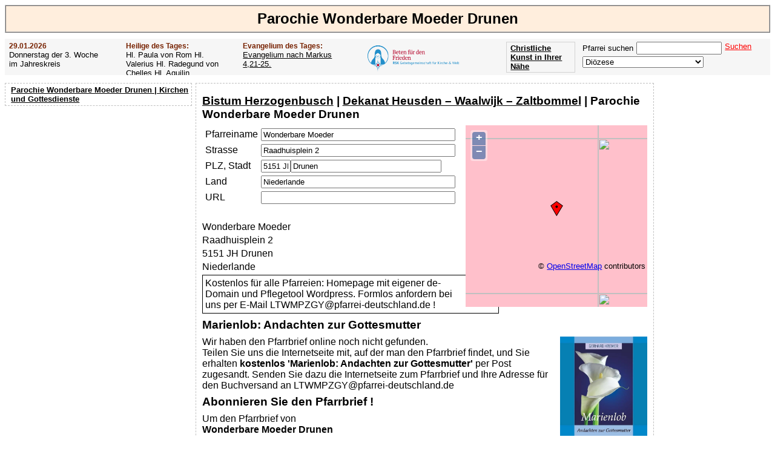

--- FILE ---
content_type: text/html; charset=UTF-8
request_url: https://www.pfarrei-deutschland.de/parish.php?sv%5BpariCode%5D=LTWMPZGY
body_size: 6372
content:
<!DOCTYPE html><head><link rel="canonical" href="https://www.pfarrei-deutschland.de/parish.php?sv%5BpariCode%5D=LTWMPZGY"><meta charset="UTF-8"><title>Parochie Wonderbare Moeder Drunen Pfarrbrief Kirchenanzeiger Pfarrblatt</title><link rel="shortcut icon" type="image/x-icon" href="/favicon.ico"><meta name="description" content="Parochie Wonderbare Moeder Drunen Pfarrbrief Kirchenanzeiger Pfarrblatt"><meta name="keywords" content="Parochie Wonderbare Moeder Drunen Pfarrbrief Kirchenanzeiger Pfarrblatt"><link rel="stylesheet" href="/css/sheet_21.css"><script type="text/javascript" src="https://www.pfarrei-deutschland.de/js/ajax.js"></script><script async src="//pagead2.googlesyndication.com/pagead/js/adsbygoogle.js"></script><script>(adsbygoogle = window.adsbygoogle || []).push({google_ad_client: "ca-pub-1575031911710945",enable_page_level_ads: true});</script><script type="text/javascript" src="https://www.pfarrei-deutschland.de/js/OpenLayers.js"></script><script type="text/javascript">var mapParish;function InitMapParish(updadr){if (updadr) return; 

				map = new OpenLayers.Map('mapParish');
    			map.addLayer(new OpenLayers.Layer.OSM());
				var lonLat = new OpenLayers.LonLat(5.12972116, 51.68621826 )
		          .transform(
		            new OpenLayers.Projection('EPSG:4326'), 
		            map.getProjectionObject() 
		          );
          
    			var zoom=13;

    			var markers = new OpenLayers.Layer.Markers( 'Markers' );
    			map.addLayer(markers);
    
    			markers.addMarker(new OpenLayers.Marker(lonLat));
    
    			map.setCenter (lonLat, zoom);
    
    		}</script></head><body><h1>Parochie Wonderbare Moeder Drunen</h1><div id="subheader"><div class="ev saint"><h3>29.01.2026</h3>Donnerstag der 3. Woche im Jahreskreis</div><div class="ev saint"><h3>Heilige des Tages:</h3>Hl. Paula von Rom                 Hl. Valerius                 Hl. Radegund von Chelles                 Hl. Aquilin (Wezelin)                 Hl. Karl</div><div class="ev gospel"><h3>Evangelium des Tages:</h3><a href="https://www.pfarrei-deutschland.de/evangelium.php?sv%5BdateCode%5D=2026-01-29">Evangelium nach Markus 4,21-25.</a></div><div class="ev" style="width:200px;"><a href="/f/rsk/" target="_blank"><img src="https://www.pfarrei-deutschland.de/img/rsk.png" height="58px" title="Beten für den Frieden - Der Rosenkranz-Sühnekreuzzug" border="0" align="left" style="margin:-3px 5px 0 0;"></a></div><form  name="fUF" action="https://www.pfarrei-deutschland.de" method="post" target="_parent"><div class="ev" style="float:right;"><span id="sscnt">Pfarrei suchen</span><input type="Text" name="sv[searchStr]" id="sv[searchStr]" onkeyup="SsCnt();" class="search" style="margin:0 5px 3px 5px;"><p onclick="document.forms['fUF'].submit();" class="clickable" style="white-space:nowrap;color:red;text-decoration:underline;float:right;">Suchen</p><br><select name="https://www.pfarrei-deutschland.de/diocese.php" size="1" id="https://www.pfarrei-deutschland.de/diocese.php" onchange="document.location.href = this.name+'?sv[diocCode]='+this.value;" style="width:200px;font-family:Arial, sans-serif;"><option value="" selected>Diözese</option><option value="AACHEN">Bistum Aachen</option><option value="AMTSBLATT">Amtsblätter der Bistümer</option><option value="ANTWERPEN">Diözese Antwerpen</option><option value="ASSISI">Bistum Assisi-Nocera Umbra-Gualdo Tadino</option><option value="AUGSBURG">Bistum Augsburg</option><option value="AUTUN">Bistum Autun</option><option value="BAMBERG">Erzbistum Bamberg</option><option value="BASEL">Bistum Basel</option><option value="BERLIN">Erzbistum Berlin</option><option value="BIALYSTOK">Archidiecezja białostocka Erzbistum Białystok</option><option value="BIELITZ">Diecezja bielsko-żywiecka Bistum Bielitz-Saybusch</option><option value="BOZEN">Diözese Bozen-Brixen</option><option value="BRATISLAVA">Arcibiskupstvo Bratislava Erzbistum Bratislava</option><option value="BREDA">Bistum Breda</option><option value="BRESLAU">Archidiecezja wrocławska Erzbistum Breslau</option><option value="BRNO">Biskupství brněnské Bistum Brünn</option><option value="BROMBERG">Diecezja bydgoska Bistum Bromberg</option><option value="BRUEGGE">Diözese Brügge</option><option value="BUDWEIS">Biskupství českobudějovické Bistum Budweis</option><option value="CHUR">Bistum Chur</option><option value="DANZIG">Archidiecezja Gdańska Erzbistum Danzig</option><option value="DIJON">Erzbistum Dijon</option><option value="DRESDEN">Bistum Dresden-Meißen</option><option value="DROHICZYN">Diecezja drohiczyńska Bistum Drohiczyn</option><option value="EICHSTAETT">Bistum Eichstätt</option><option value="EISENSTADT">Diözese Eisenstadt</option><option value="ELBING">Diecezja elbląska Bistum Elbing</option><option value="ERFURT">Bistum Erfurt</option><option value="ERMLAND">Archidiecezja warmińska Erzbistum Ermland</option><option value="ESSEN">Bistum Essen</option><option value="FELDKIRCH">Diözese Feldkirch</option><option value="FREIBURG">Erzbistum Freiburg</option><option value="FULDA">Bistum Fulda</option><option value="GENT">Bistum Gent</option><option value="GLEIWITZ">Diecezja Gliwickiej Bistum Gleiwitz</option><option value="GNESEN">Archidiecezja Gnieźnieńska Erzbistum Gnesen</option><option value="GOERLITZ">Bistum Görlitz</option><option value="GRAZ">Diözese Graz-Seckau</option><option value="GRONINGEN">Bistum Groningen-Leeuwarden</option><option value="GRUENBERG">Diecezja zielonogórsko-gorzowska Bistum Grünberg-Landsberg</option><option value="GURK">Diözese Gurk-Klagenfurt</option><option value="HAARLEM">Bistum Haarlem-Amsterdam</option><option value="HAMBURG">Erzbistum Hamburg</option><option value="HASSELT">Bistum Hasselt</option><option value="HELSINKI">Diözese Helsinki</option><option value="HERZOGENBUSCH">Bistum Herzogenbusch</option><option value="HILDESHEIM">Bistum Hildesheim</option><option value="INNSBRUCK">Diözese Innsbruck</option><option value="ISTANBUL">Apostolisches Vikariat Istanbul</option><option value="KALISZ">Diecezja kaliska Bistum Kalisz</option><option value="KATTOWITZ">Archidiecezja katowicka Erzbistum Kattowitz</option><option value="KAUNAS">Erzbistum Kaunas</option><option value="KIELCE">Diecezja kielecka Bistum Kielce</option><option value="KIEW">Bistum Kiew-Schytomyr</option><option value="KOELN">Erzbistum Köln</option><option value="KOENIGGRAETZ">Biskupství královéhradecké Bistum Königgrätz</option><option value="KOLBERG">Diecezja Koszalińsko-Kołobrzeska Bistum Köslin-Kolberg</option><option value="KOPENHAGEN">Bistum Kopenhagen</option><option value="KRAKAU">Archidiecezja Krakowska Erzbistum Krakau</option><option value="KRIZEVCI">Križevačka biskupija Bistum Križevci</option><option value="KUNST">Kunst</option><option value="LAUSAANE">Bistum Lausanne, Genf und Freiburg</option><option value="LEITMERITZ">Biskupství litoměřické Bistum Leitmeritz</option><option value="LESLAU">Diecezja włocławska Bistum Leslau</option><option value="LIEGNITZ">Diecezja legnicka Bistum Liegnitz</option><option value="LIMBURG">Bistum Limburg</option><option value="LINZ">Diözese Linz</option><option value="LODZ">Archidiecezja łódzka Erzbistum Łódź</option><option value="LOMSCHA">Diecezja łomżyńska Bistum Lomscha</option><option value="LONDON">Erzbistum Westminster (London)</option><option value="LOWITSCH">Diecezja łowicka Bistum Lowitsch</option><option value="LUBLIN">Archidiecezja lubelska Erzbistum Lublin</option><option value="LUETTICH">Bistum Lüttich</option><option value="LUGANO">Bistum Lugano</option><option value="LUXEMBURG">Erzbistum Luxemburg</option><option value="LYCK">Diecezja ełcka Bistum Lyck</option><option value="MAGDEBURG">Bistum Magdeburg</option><option value="MAINZ">Bistum Mainz</option><option value="MALLORCA">Bistum Mallorca</option><option value="MECHELN">Erzbistum Mecheln-Brüssel</option><option value="MUENCHEN">Erzbistum München und Freising</option><option value="MUENSTER">Bistum Münster</option><option value="NAMUR">Bistum Namur</option><option value="NEVERS">Diözese Nevers</option><option value="OLOMOUC">Arcidiecéze olomoucká Erzbistum Olmütz</option><option value="OPPELN">Diecezja opolska Bistum Oppeln</option><option value="OSLO">Bistum Oslo</option><option value="OSNABRUECK">Bistum Osnabrück</option><option value="OSTRAVA">Diecéze ostravsko-opavská Diözese Ostrau-Troppau</option><option value="PADERBORN">Erzbistum Paderborn</option><option value="PARIS">Erzdiözese Paris</option><option value="PASSAU">Bistum Passau</option><option value="PELPLIN">Diecezja pelplińska Bistum Pelplin</option><option value="PERSONAL_CH">Personalpfarreien der Schweiz</option><option value="PILSEN">Diecéze plzeňská Bistum Pilsen</option><option value="PLOCK">Diecezja płocka Bistum Płock</option><option value="POSEN">Archidiecezja poznańska Erzbistum Posen</option><option value="PRAG">Arcidiecéze pražská Erzbistum Prag</option><option value="PREMISSEL">Archidiecezja przemyska Erzbistum Przemyśl</option><option value="RADOM">Diecezja radomska Bistum Radom</option><option value="REGENSBURG">Bistum Regensburg</option><option value="ROERMOND">Bistum Roermond</option><option value="ROTTENBURG">Diözese Rottenburg-Stuttgart</option><option value="ROTTERDAM">Bistum Rotterdam</option><option value="RZESZOW">Diecezja rzeszowska Bistum Rzeszów</option><option value="SALZBURG">Erzdiözese Salzburg</option><option value="SANDOMIR">Diecezja sandomierska Bistum Sandomir</option><option value="SCHWEIDNITZ">Diecezja świdnicka Bistum Schweidnitz</option><option value="SENS">Erzbistum Sens-Auxerre</option><option value="SIEDLCE">Diecezja Siedlecka Bistum Siedlce</option><option value="SITTEN">Bistum Sitten</option><option value="SOSNOWIEC">Diecezja sosnowiecka Bistum Sosnowiec</option><option value="SPEYER">Bistum Speyer</option><option value="STETTIN">Archidiecezja szczecińsko-kamieńska Erzbistum Stettin-Cammin</option><option value="STGALLEN">Bistum St. Gallen</option><option value="STOCKHOLM">Diözese Stockholm</option><option value="STPOELTEN">Diözese St. Pölten</option><option value="STRASSBURG">Erzbistum Straßburg</option><option value="TARNAU">Diecezja tarnowska Bistum Tarnau</option><option value="THORN">Diecezja Toruńska Bistum Thorn</option><option value="TOURNAI">Bistum Tournai</option><option value="TRIER">Bistum Trier</option><option value="TROMSO">Diözese Tromsø</option><option value="TRONDHEIM">Diözese Trondheim Mittelnorwegen</option><option value="TSCHENSTOCHAU">Archidiecezja Częstochowska Erzbistum Tschenstochau</option><option value="TYRNAU">Trnavská arcidiecéza Erzbistum Tyrnau</option><option value="UTRECHT">Erzbistum Utrecht</option><option value="VADUZ">Erzbistum Vaduz</option><option value="VALENCIA">Erzbistum Valencia
</option><option value="VILNIUS">Erzbistum Vilnius</option><option value="WARSCHAU">Archidiecezja Warszawska Erzbistum Warschau</option><option value="WARSCHAUPRAGA">Diecezja Warszawsko-Praska Bistum Warschau-Praga</option><option value="WIEN">Erzbistum Wien</option><option value="WUERZBURG">Bistum Würzburg</option><option value="ZAGREB">Zagrebačka nadbiskupija Erzbistum Zagreb</option><option value="ZAMOSCH">Diecezja zamojsko-lubaczowska Bistum Zamość-Lubaczów</option></select></div></form><div class="buttonArt"><a href="https://www.kunstbeziehung.de/map/" target="_blank">Christliche Kunst in Ihrer Nähe</a></div><div class="buttonArt"><a href="/medien/apokalypse/">Offenbarung der Apokalypse des Johannes</a></div><div style="clear:both;"></div><script type="text/javascript">function SsCnt(){
		var searchStr = document.getElementById('sv[searchStr]').value;
		requestSearch = new XMLHttpRequest();var url = 'https://www.pfarrei-deutschland.de/action/sscnt.php?&pid=';requestSearch.open('post', ax_url(url), true);requestSearch.setRequestHeader('Content-Type', 'application/x-www-form-urlencoded;charset=UTF-8');requestSearch.send(ax_para(url,'searchStr='+searchStr));requestSearch.onreadystatechange = GetRequestSearch;}
			function GetRequestSearch()
			{
				if ( requestSearch.readyState != 4 ){return;};
			if ( requestSearch.status != 200 ){return;}
			var b = requestSearch.responseText;
		var dl = document.getElementById('sscnt');dl.innerHTML=b;}</script></div><div id="leftNavi"><ul id="Navigation"><a href="https://www.pfarrei-deutschland.de?sv%5BpariCode%5D=LTWMPZGY">Parochie Wonderbare Moeder Drunen | Kirchen und Gottesdienste</a></ul><div class="searchbox"><script async src="https://pagead2.googlesyndication.com/pagead/js/adsbygoogle.js"></script><ins class="adsbygoogle"style="display:block"data-ad-client="ca-pub-1575031911710945"data-ad-slot="8459069269"data-ad-format="auto"></ins><script>(adsbygoogle = window.adsbygoogle || []).push({});</script></div></div><div class="right"><script async src="https://pagead2.googlesyndication.com/pagead/js/adsbygoogle.js"></script><ins class="adsbygoogle"style="display:block"data-ad-client="ca-pub-1575031911710945"data-ad-slot="3652206460"data-ad-format="auto"></ins><script>(adsbygoogle = window.adsbygoogle || []).push({});</script></div><div id="Inhalt"><div style="overflow:hidden;"><h2><a href="https://www.pfarrei-deutschland.de/diocese.php?sv%5BdiocCode%5D=HERZOGENBUSCH">Bistum Herzogenbusch</a> | <a href="https://www.pfarrei-deutschland.de/deanery.php?sv%5BdeanCode%5D=99679106592931848">Dekanat Heusden – Waalwijk – Zaltbommel</a> | Parochie Wonderbare Moeder Drunen</h2><div><div id="mapParishC" style="display:block;"><div id="mapParish" style="width:300px;height:300px;z-index:999;float:right;"></div></div><div><table class="copy" cellspacing="5px" cellpadding="0"><tr><td><label for="screenData[pariName]">Pfarreiname</label></td><td><input type="Text" name="screenData[pariName]" id="screenData[pariName]" value="Wonderbare Moeder" size="38" onchange="InitMapParish(true);"></td></tr><tr><td><label for="screenData[pariStreet]">Strasse</label></td><td><input type="Text" name="screenData[pariStreet]" id="screenData[pariStreet]" value="Raadhuisplein 2" size="38" onchange="InitMapParish(true);"></td></tr><tr><td><label for="screenData[pariZip]">PLZ, Stadt</label></td><td><input type="Text" name="screenData[pariZip]" id="screenData[pariZip]" value="5151 JH" size="4" onchange="InitMapParish(true);"><input type="Text" name="screenData[pariCity]" id="screenData[pariCity]" value="Drunen" size="29" onchange="InitMapParish(true);"></td></tr><tr><td><label for="screenData[pariCountry]">Land</label></td><td><input type="Text" name="screenData[pariCountry]" id="screenData[pariCountry]" value="Niederlande" size="38" onchange="InitMapParish(true);"></td></tr><tr><td><label for="screenData[url]">URL</label></td><td><input type="Text" name="screenData[url]" id="screenData[url]" size="38"></td></tr></table><p style="padding:20px 0 0 0;">Wonderbare Moeder</p><p>Raadhuisplein 2</p><p>5151 JH Drunen</p><p>Niederlande</p><p style='padding:4px;width:480px;border-width:1px;border-style:solid'>Kostenlos für alle Pfarreien: Homepage mit eigener de-Domain und Pflegetool Wordpress. Formlos anfordern bei uns per E-Mail LTWMPZGY@pfarrei-deutschland.de !</p></div></div><div style="float:left;"><div style="float:left;"><h2>Marienlob: Andachten zur Gottesmutter</h2><a href="/f/Buchpraesent_Marienlob" target="_blank"><img src="https://www.pfarrei-deutschland.de/img/Buchpraesent_Marienlob.jpg" height="200px" title="Marienlob: Andachten zur Gottesmutter" border="0" align="right" valign="top" padding="0 0 10px 10px"></a>Wir haben den Pfarrbrief online noch nicht gefunden.<br>Teilen Sie uns die Internetseite mit, auf der man den Pfarrbrief findet, und Sie erhalten <b>kostenlos 'Marienlob: Andachten zur Gottesmutter'</b> per Post zugesandt. Senden Sie dazu die Internetseite zum Pfarrbrief und Ihre Adresse für den Buchversand an LTWMPZGY@pfarrei-deutschland.de<h2>Abonnieren Sie den Pfarrbrief !</h2>Um den Pfarrbrief von <br><b>Wonderbare Moeder Drunen</b><br> kostenlos per E-Mail zu erhalten, tragen Sie Ihre E-Mail-Adresse ein und klicken auf 'Pfarrbrief abonnieren'. Sobald wir die Internetseite kennen, wird Ihnen der Link zum aktuellen Pfarrbrief regelmäßig per E-Mail zugesandt.</div><div id="sInn" style="float:left;"><div id="subscribe" style="padding:20px 0 20px 0;"><input type="Text" name="email" id="email" size="70px" placeholder="Ihre E-Mail-Adresse" style="float:left;margin-right:10px;"><br><p onclick="Subscribe(document.getElementById('email').value);" class="clickable" style="white-space:nowrap;color:red;text-decoration:underline;">Pfarrbrief abonnieren</p></div></div><script type="text/javascript">
			function Subscribe(email){requestSs = new XMLHttpRequest();var url = 'https://www.pfarrei-deutschland.de/action/subscribe.php?&pid=';requestSs.open('post', ax_url(url), true);requestSs.setRequestHeader('Content-Type', 'application/x-www-form-urlencoded;charset=UTF-8');requestSs.send(ax_para(url,'pariCode=LTWMPZGY&email='+email));hg('subscribe');requestSs.onreadystatechange = GetRequestSs;}function GetRequestSs(){ax_set_inn(requestSs,'sInn');}</script></div><div style="clear:both;padding:10px;"><h2>Pfarreien in der Nähe</h2><div style="float:left;padding-right:5px;"><li><a href="https://www.pfarrei-deutschland.de/parish.php?sv%5BpariCode%5D=WOQGGXMT">Parochie Sint Jan de Doper Waalwijk</a></li></div></div></div></div><div id="Fusszeile"><div style="overflow:hidden;"><a href="https://www.pfarrei-deutschland.de/country.php?sv%5Bcountry%5D=Belgien"><p style='float:left' class='clickable'>Belgien</p></a><a href="https://www.pfarrei-deutschland.de/country.php?sv%5Bcountry%5D=Dänemark"><p style='float:left' class='clickable'>Dänemark</p></a><a href="https://www.pfarrei-deutschland.de/country.php?sv%5Bcountry%5D=Deutschland"><p style='float:left' class='clickable'>Deutschland</p></a><a href="https://www.pfarrei-deutschland.de/country.php?sv%5Bcountry%5D=Finnland"><p style='float:left' class='clickable'>Finnland</p></a><a href="https://www.pfarrei-deutschland.de/country.php?sv%5Bcountry%5D=Frankreich"><p style='float:left' class='clickable'>Frankreich</p></a><a href="https://www.pfarrei-deutschland.de/country.php?sv%5Bcountry%5D=Italien"><p style='float:left' class='clickable'>Italien</p></a><a href="https://www.pfarrei-deutschland.de/country.php?sv%5Bcountry%5D=Kroatien"><p style='float:left' class='clickable'>Kroatien</p></a><a href="https://www.pfarrei-deutschland.de/country.php?sv%5Bcountry%5D=Liechtenstein"><p style='float:left' class='clickable'>Liechtenstein</p></a><a href="https://www.pfarrei-deutschland.de/country.php?sv%5Bcountry%5D=Litauen"><p style='float:left' class='clickable'>Litauen</p></a><a href="https://www.pfarrei-deutschland.de/country.php?sv%5Bcountry%5D=Luxemburg"><p style='float:left' class='clickable'>Luxemburg</p></a><a href="https://www.pfarrei-deutschland.de/country.php?sv%5Bcountry%5D=Niederlande"><p style='float:left' class='clickable'>Niederlande</p></a><a href="https://www.pfarrei-deutschland.de/country.php?sv%5Bcountry%5D=Norwegen"><p style='float:left' class='clickable'>Norwegen</p></a><a href="https://www.pfarrei-deutschland.de/country.php?sv%5Bcountry%5D=Österreich"><p style='float:left' class='clickable'>Österreich</p></a><a href="https://www.pfarrei-deutschland.de/country.php?sv%5Bcountry%5D=Polen"><p style='float:left' class='clickable'>Polen</p></a><a href="https://www.pfarrei-deutschland.de/country.php?sv%5Bcountry%5D=Schweden"><p style='float:left' class='clickable'>Schweden</p></a><a href="https://www.pfarrei-deutschland.de/country.php?sv%5Bcountry%5D=Schweiz"><p style='float:left' class='clickable'>Schweiz</p></a><a href="https://www.pfarrei-deutschland.de/country.php?sv%5Bcountry%5D=Slowakei"><p style='float:left' class='clickable'>Slowakei</p></a><a href="https://www.pfarrei-deutschland.de/country.php?sv%5Bcountry%5D=Spanien"><p style='float:left' class='clickable'>Spanien</p></a><a href="https://www.pfarrei-deutschland.de/country.php?sv%5Bcountry%5D=Tschechien"><p style='float:left' class='clickable'>Tschechien</p></a><a href="https://www.pfarrei-deutschland.de/country.php?sv%5Bcountry%5D=Türkei"><p style='float:left' class='clickable'>Türkei</p></a><a href="https://www.pfarrei-deutschland.de/country.php?sv%5Bcountry%5D=Ukraine"><p style='float:left' class='clickable'>Ukraine</p></a><a href="https://www.pfarrei-deutschland.de/country.php?sv%5Bcountry%5D=Vereinigtes Königreich"><p style='float:left' class='clickable'>Vereinigtes Königreich</p></a><a href="/gemeinschaften/piusbruderschaft/"><p style='float:left' class='clickable'>Priesterbruderschaft St. Pius X.</p></a><a href="/gemeinschaften/petrusbruderschaft/"><p style='float:left' class='clickable'>Priesterbruderschaft St. Petrus</p></a><a href="https://www.pfarrei-deutschland.de/diocese.php?sv%5BdiocCode%5D=AMTSBLATT"><p style='float:left' class='clickable'>Amtsblätter der Bistümer</p></a><div class="clickable" style="text-align:center;clear:both;"><a href="https://www.pfarrei-deutschland.de">Pfarrei Deutschland</a></div><div class="clickable" style="text-align:center;clear:both;"><a href="https://www.pfarrei-deutschland.de/impressum/">Impressum</a><a href="https://www.pfarrei-deutschland.de/datenschutz.php">Datenschutz</a></div></div></div><script type="text/javascript">function Fl(){requestFl = new XMLHttpRequest();var url = '/action/fl.php?&pid=';requestFl.open('post', ax_url(url), true);requestFl.setRequestHeader('Content-Type', 'application/x-www-form-urlencoded;charset=UTF-8');requestFl.send(ax_para(url,'pariCode=LTWMPZGY'));requestFl.onreadystatechange = GetRequestFl;}function GetRequestFl(){};InitMapParish(false);Fl();</script><script async src="https://www.googletagmanager.com/gtag/js?id=G-M9GG325CEB"></script>
		<script>
		  window.dataLayer = window.dataLayer || [];
		  function gtag(){dataLayer.push(arguments);}
		  gtag('js', new Date());
		
		  gtag('config', 'G-M9GG325CEB');</script></body></html>

--- FILE ---
content_type: text/html; charset=utf-8
request_url: https://www.google.com/recaptcha/api2/aframe
body_size: 183
content:
<!DOCTYPE HTML><html><head><meta http-equiv="content-type" content="text/html; charset=UTF-8"></head><body><script nonce="EiLPgAnn1Lhkgc3UVvQYZQ">/** Anti-fraud and anti-abuse applications only. See google.com/recaptcha */ try{var clients={'sodar':'https://pagead2.googlesyndication.com/pagead/sodar?'};window.addEventListener("message",function(a){try{if(a.source===window.parent){var b=JSON.parse(a.data);var c=clients[b['id']];if(c){var d=document.createElement('img');d.src=c+b['params']+'&rc='+(localStorage.getItem("rc::a")?sessionStorage.getItem("rc::b"):"");window.document.body.appendChild(d);sessionStorage.setItem("rc::e",parseInt(sessionStorage.getItem("rc::e")||0)+1);localStorage.setItem("rc::h",'1769659817516');}}}catch(b){}});window.parent.postMessage("_grecaptcha_ready", "*");}catch(b){}</script></body></html>